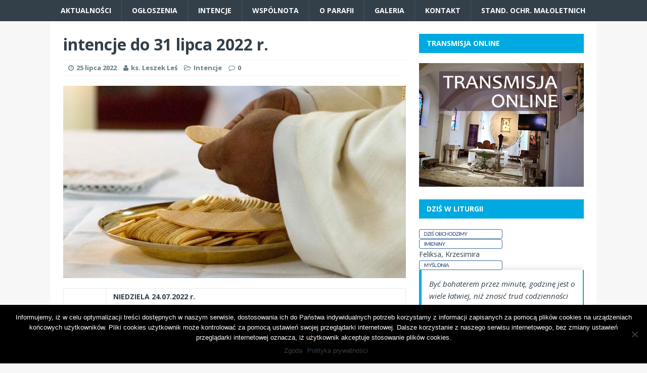

--- FILE ---
content_type: text/html; charset=UTF-8
request_url: https://parafianiewachlow.pl/intencje-do-31-lipca-2022-r/
body_size: 9465
content:
<!DOCTYPE html>
<html class="no-js" lang="pl-PL">
<head>
<meta charset="UTF-8">
<meta name="viewport" content="width=device-width, initial-scale=1.0">
<link rel="profile" href="http://gmpg.org/xfn/11" />
<link rel="pingback" href="https://parafianiewachlow.pl/xmlrpc.php" />
<title>intencje do 31 lipca 2022 r. &#8211; Rzymskokatolicka Parafia pw. Matki Bożej Częstochowskiej w Kiecach</title>
<meta name='robots' content='max-image-preview:large' />
<link rel='dns-prefetch' href='//fonts.googleapis.com' />
<link rel="alternate" type="application/rss+xml" title="Rzymskokatolicka Parafia pw. Matki Bożej Częstochowskiej w Kiecach &raquo; Kanał z wpisami" href="https://parafianiewachlow.pl/feed/" />
<script type="text/javascript">
window._wpemojiSettings = {"baseUrl":"https:\/\/s.w.org\/images\/core\/emoji\/14.0.0\/72x72\/","ext":".png","svgUrl":"https:\/\/s.w.org\/images\/core\/emoji\/14.0.0\/svg\/","svgExt":".svg","source":{"concatemoji":"https:\/\/parafianiewachlow.pl\/wp-includes\/js\/wp-emoji-release.min.js?ver=6.3.7"}};
/*! This file is auto-generated */
!function(i,n){var o,s,e;function c(e){try{var t={supportTests:e,timestamp:(new Date).valueOf()};sessionStorage.setItem(o,JSON.stringify(t))}catch(e){}}function p(e,t,n){e.clearRect(0,0,e.canvas.width,e.canvas.height),e.fillText(t,0,0);var t=new Uint32Array(e.getImageData(0,0,e.canvas.width,e.canvas.height).data),r=(e.clearRect(0,0,e.canvas.width,e.canvas.height),e.fillText(n,0,0),new Uint32Array(e.getImageData(0,0,e.canvas.width,e.canvas.height).data));return t.every(function(e,t){return e===r[t]})}function u(e,t,n){switch(t){case"flag":return n(e,"\ud83c\udff3\ufe0f\u200d\u26a7\ufe0f","\ud83c\udff3\ufe0f\u200b\u26a7\ufe0f")?!1:!n(e,"\ud83c\uddfa\ud83c\uddf3","\ud83c\uddfa\u200b\ud83c\uddf3")&&!n(e,"\ud83c\udff4\udb40\udc67\udb40\udc62\udb40\udc65\udb40\udc6e\udb40\udc67\udb40\udc7f","\ud83c\udff4\u200b\udb40\udc67\u200b\udb40\udc62\u200b\udb40\udc65\u200b\udb40\udc6e\u200b\udb40\udc67\u200b\udb40\udc7f");case"emoji":return!n(e,"\ud83e\udef1\ud83c\udffb\u200d\ud83e\udef2\ud83c\udfff","\ud83e\udef1\ud83c\udffb\u200b\ud83e\udef2\ud83c\udfff")}return!1}function f(e,t,n){var r="undefined"!=typeof WorkerGlobalScope&&self instanceof WorkerGlobalScope?new OffscreenCanvas(300,150):i.createElement("canvas"),a=r.getContext("2d",{willReadFrequently:!0}),o=(a.textBaseline="top",a.font="600 32px Arial",{});return e.forEach(function(e){o[e]=t(a,e,n)}),o}function t(e){var t=i.createElement("script");t.src=e,t.defer=!0,i.head.appendChild(t)}"undefined"!=typeof Promise&&(o="wpEmojiSettingsSupports",s=["flag","emoji"],n.supports={everything:!0,everythingExceptFlag:!0},e=new Promise(function(e){i.addEventListener("DOMContentLoaded",e,{once:!0})}),new Promise(function(t){var n=function(){try{var e=JSON.parse(sessionStorage.getItem(o));if("object"==typeof e&&"number"==typeof e.timestamp&&(new Date).valueOf()<e.timestamp+604800&&"object"==typeof e.supportTests)return e.supportTests}catch(e){}return null}();if(!n){if("undefined"!=typeof Worker&&"undefined"!=typeof OffscreenCanvas&&"undefined"!=typeof URL&&URL.createObjectURL&&"undefined"!=typeof Blob)try{var e="postMessage("+f.toString()+"("+[JSON.stringify(s),u.toString(),p.toString()].join(",")+"));",r=new Blob([e],{type:"text/javascript"}),a=new Worker(URL.createObjectURL(r),{name:"wpTestEmojiSupports"});return void(a.onmessage=function(e){c(n=e.data),a.terminate(),t(n)})}catch(e){}c(n=f(s,u,p))}t(n)}).then(function(e){for(var t in e)n.supports[t]=e[t],n.supports.everything=n.supports.everything&&n.supports[t],"flag"!==t&&(n.supports.everythingExceptFlag=n.supports.everythingExceptFlag&&n.supports[t]);n.supports.everythingExceptFlag=n.supports.everythingExceptFlag&&!n.supports.flag,n.DOMReady=!1,n.readyCallback=function(){n.DOMReady=!0}}).then(function(){return e}).then(function(){var e;n.supports.everything||(n.readyCallback(),(e=n.source||{}).concatemoji?t(e.concatemoji):e.wpemoji&&e.twemoji&&(t(e.twemoji),t(e.wpemoji)))}))}((window,document),window._wpemojiSettings);
</script>
<style type="text/css">
img.wp-smiley,
img.emoji {
	display: inline !important;
	border: none !important;
	box-shadow: none !important;
	height: 1em !important;
	width: 1em !important;
	margin: 0 0.07em !important;
	vertical-align: -0.1em !important;
	background: none !important;
	padding: 0 !important;
}
</style>
	<link rel='stylesheet' id='wp-block-library-css' href='https://parafianiewachlow.pl/wp-includes/css/dist/block-library/style.min.css?ver=6.3.7' type='text/css' media='all' />
<style id='classic-theme-styles-inline-css' type='text/css'>
/*! This file is auto-generated */
.wp-block-button__link{color:#fff;background-color:#32373c;border-radius:9999px;box-shadow:none;text-decoration:none;padding:calc(.667em + 2px) calc(1.333em + 2px);font-size:1.125em}.wp-block-file__button{background:#32373c;color:#fff;text-decoration:none}
</style>
<style id='global-styles-inline-css' type='text/css'>
body{--wp--preset--color--black: #000000;--wp--preset--color--cyan-bluish-gray: #abb8c3;--wp--preset--color--white: #ffffff;--wp--preset--color--pale-pink: #f78da7;--wp--preset--color--vivid-red: #cf2e2e;--wp--preset--color--luminous-vivid-orange: #ff6900;--wp--preset--color--luminous-vivid-amber: #fcb900;--wp--preset--color--light-green-cyan: #7bdcb5;--wp--preset--color--vivid-green-cyan: #00d084;--wp--preset--color--pale-cyan-blue: #8ed1fc;--wp--preset--color--vivid-cyan-blue: #0693e3;--wp--preset--color--vivid-purple: #9b51e0;--wp--preset--gradient--vivid-cyan-blue-to-vivid-purple: linear-gradient(135deg,rgba(6,147,227,1) 0%,rgb(155,81,224) 100%);--wp--preset--gradient--light-green-cyan-to-vivid-green-cyan: linear-gradient(135deg,rgb(122,220,180) 0%,rgb(0,208,130) 100%);--wp--preset--gradient--luminous-vivid-amber-to-luminous-vivid-orange: linear-gradient(135deg,rgba(252,185,0,1) 0%,rgba(255,105,0,1) 100%);--wp--preset--gradient--luminous-vivid-orange-to-vivid-red: linear-gradient(135deg,rgba(255,105,0,1) 0%,rgb(207,46,46) 100%);--wp--preset--gradient--very-light-gray-to-cyan-bluish-gray: linear-gradient(135deg,rgb(238,238,238) 0%,rgb(169,184,195) 100%);--wp--preset--gradient--cool-to-warm-spectrum: linear-gradient(135deg,rgb(74,234,220) 0%,rgb(151,120,209) 20%,rgb(207,42,186) 40%,rgb(238,44,130) 60%,rgb(251,105,98) 80%,rgb(254,248,76) 100%);--wp--preset--gradient--blush-light-purple: linear-gradient(135deg,rgb(255,206,236) 0%,rgb(152,150,240) 100%);--wp--preset--gradient--blush-bordeaux: linear-gradient(135deg,rgb(254,205,165) 0%,rgb(254,45,45) 50%,rgb(107,0,62) 100%);--wp--preset--gradient--luminous-dusk: linear-gradient(135deg,rgb(255,203,112) 0%,rgb(199,81,192) 50%,rgb(65,88,208) 100%);--wp--preset--gradient--pale-ocean: linear-gradient(135deg,rgb(255,245,203) 0%,rgb(182,227,212) 50%,rgb(51,167,181) 100%);--wp--preset--gradient--electric-grass: linear-gradient(135deg,rgb(202,248,128) 0%,rgb(113,206,126) 100%);--wp--preset--gradient--midnight: linear-gradient(135deg,rgb(2,3,129) 0%,rgb(40,116,252) 100%);--wp--preset--font-size--small: 13px;--wp--preset--font-size--medium: 20px;--wp--preset--font-size--large: 36px;--wp--preset--font-size--x-large: 42px;--wp--preset--spacing--20: 0.44rem;--wp--preset--spacing--30: 0.67rem;--wp--preset--spacing--40: 1rem;--wp--preset--spacing--50: 1.5rem;--wp--preset--spacing--60: 2.25rem;--wp--preset--spacing--70: 3.38rem;--wp--preset--spacing--80: 5.06rem;--wp--preset--shadow--natural: 6px 6px 9px rgba(0, 0, 0, 0.2);--wp--preset--shadow--deep: 12px 12px 50px rgba(0, 0, 0, 0.4);--wp--preset--shadow--sharp: 6px 6px 0px rgba(0, 0, 0, 0.2);--wp--preset--shadow--outlined: 6px 6px 0px -3px rgba(255, 255, 255, 1), 6px 6px rgba(0, 0, 0, 1);--wp--preset--shadow--crisp: 6px 6px 0px rgba(0, 0, 0, 1);}:where(.is-layout-flex){gap: 0.5em;}:where(.is-layout-grid){gap: 0.5em;}body .is-layout-flow > .alignleft{float: left;margin-inline-start: 0;margin-inline-end: 2em;}body .is-layout-flow > .alignright{float: right;margin-inline-start: 2em;margin-inline-end: 0;}body .is-layout-flow > .aligncenter{margin-left: auto !important;margin-right: auto !important;}body .is-layout-constrained > .alignleft{float: left;margin-inline-start: 0;margin-inline-end: 2em;}body .is-layout-constrained > .alignright{float: right;margin-inline-start: 2em;margin-inline-end: 0;}body .is-layout-constrained > .aligncenter{margin-left: auto !important;margin-right: auto !important;}body .is-layout-constrained > :where(:not(.alignleft):not(.alignright):not(.alignfull)){max-width: var(--wp--style--global--content-size);margin-left: auto !important;margin-right: auto !important;}body .is-layout-constrained > .alignwide{max-width: var(--wp--style--global--wide-size);}body .is-layout-flex{display: flex;}body .is-layout-flex{flex-wrap: wrap;align-items: center;}body .is-layout-flex > *{margin: 0;}body .is-layout-grid{display: grid;}body .is-layout-grid > *{margin: 0;}:where(.wp-block-columns.is-layout-flex){gap: 2em;}:where(.wp-block-columns.is-layout-grid){gap: 2em;}:where(.wp-block-post-template.is-layout-flex){gap: 1.25em;}:where(.wp-block-post-template.is-layout-grid){gap: 1.25em;}.has-black-color{color: var(--wp--preset--color--black) !important;}.has-cyan-bluish-gray-color{color: var(--wp--preset--color--cyan-bluish-gray) !important;}.has-white-color{color: var(--wp--preset--color--white) !important;}.has-pale-pink-color{color: var(--wp--preset--color--pale-pink) !important;}.has-vivid-red-color{color: var(--wp--preset--color--vivid-red) !important;}.has-luminous-vivid-orange-color{color: var(--wp--preset--color--luminous-vivid-orange) !important;}.has-luminous-vivid-amber-color{color: var(--wp--preset--color--luminous-vivid-amber) !important;}.has-light-green-cyan-color{color: var(--wp--preset--color--light-green-cyan) !important;}.has-vivid-green-cyan-color{color: var(--wp--preset--color--vivid-green-cyan) !important;}.has-pale-cyan-blue-color{color: var(--wp--preset--color--pale-cyan-blue) !important;}.has-vivid-cyan-blue-color{color: var(--wp--preset--color--vivid-cyan-blue) !important;}.has-vivid-purple-color{color: var(--wp--preset--color--vivid-purple) !important;}.has-black-background-color{background-color: var(--wp--preset--color--black) !important;}.has-cyan-bluish-gray-background-color{background-color: var(--wp--preset--color--cyan-bluish-gray) !important;}.has-white-background-color{background-color: var(--wp--preset--color--white) !important;}.has-pale-pink-background-color{background-color: var(--wp--preset--color--pale-pink) !important;}.has-vivid-red-background-color{background-color: var(--wp--preset--color--vivid-red) !important;}.has-luminous-vivid-orange-background-color{background-color: var(--wp--preset--color--luminous-vivid-orange) !important;}.has-luminous-vivid-amber-background-color{background-color: var(--wp--preset--color--luminous-vivid-amber) !important;}.has-light-green-cyan-background-color{background-color: var(--wp--preset--color--light-green-cyan) !important;}.has-vivid-green-cyan-background-color{background-color: var(--wp--preset--color--vivid-green-cyan) !important;}.has-pale-cyan-blue-background-color{background-color: var(--wp--preset--color--pale-cyan-blue) !important;}.has-vivid-cyan-blue-background-color{background-color: var(--wp--preset--color--vivid-cyan-blue) !important;}.has-vivid-purple-background-color{background-color: var(--wp--preset--color--vivid-purple) !important;}.has-black-border-color{border-color: var(--wp--preset--color--black) !important;}.has-cyan-bluish-gray-border-color{border-color: var(--wp--preset--color--cyan-bluish-gray) !important;}.has-white-border-color{border-color: var(--wp--preset--color--white) !important;}.has-pale-pink-border-color{border-color: var(--wp--preset--color--pale-pink) !important;}.has-vivid-red-border-color{border-color: var(--wp--preset--color--vivid-red) !important;}.has-luminous-vivid-orange-border-color{border-color: var(--wp--preset--color--luminous-vivid-orange) !important;}.has-luminous-vivid-amber-border-color{border-color: var(--wp--preset--color--luminous-vivid-amber) !important;}.has-light-green-cyan-border-color{border-color: var(--wp--preset--color--light-green-cyan) !important;}.has-vivid-green-cyan-border-color{border-color: var(--wp--preset--color--vivid-green-cyan) !important;}.has-pale-cyan-blue-border-color{border-color: var(--wp--preset--color--pale-cyan-blue) !important;}.has-vivid-cyan-blue-border-color{border-color: var(--wp--preset--color--vivid-cyan-blue) !important;}.has-vivid-purple-border-color{border-color: var(--wp--preset--color--vivid-purple) !important;}.has-vivid-cyan-blue-to-vivid-purple-gradient-background{background: var(--wp--preset--gradient--vivid-cyan-blue-to-vivid-purple) !important;}.has-light-green-cyan-to-vivid-green-cyan-gradient-background{background: var(--wp--preset--gradient--light-green-cyan-to-vivid-green-cyan) !important;}.has-luminous-vivid-amber-to-luminous-vivid-orange-gradient-background{background: var(--wp--preset--gradient--luminous-vivid-amber-to-luminous-vivid-orange) !important;}.has-luminous-vivid-orange-to-vivid-red-gradient-background{background: var(--wp--preset--gradient--luminous-vivid-orange-to-vivid-red) !important;}.has-very-light-gray-to-cyan-bluish-gray-gradient-background{background: var(--wp--preset--gradient--very-light-gray-to-cyan-bluish-gray) !important;}.has-cool-to-warm-spectrum-gradient-background{background: var(--wp--preset--gradient--cool-to-warm-spectrum) !important;}.has-blush-light-purple-gradient-background{background: var(--wp--preset--gradient--blush-light-purple) !important;}.has-blush-bordeaux-gradient-background{background: var(--wp--preset--gradient--blush-bordeaux) !important;}.has-luminous-dusk-gradient-background{background: var(--wp--preset--gradient--luminous-dusk) !important;}.has-pale-ocean-gradient-background{background: var(--wp--preset--gradient--pale-ocean) !important;}.has-electric-grass-gradient-background{background: var(--wp--preset--gradient--electric-grass) !important;}.has-midnight-gradient-background{background: var(--wp--preset--gradient--midnight) !important;}.has-small-font-size{font-size: var(--wp--preset--font-size--small) !important;}.has-medium-font-size{font-size: var(--wp--preset--font-size--medium) !important;}.has-large-font-size{font-size: var(--wp--preset--font-size--large) !important;}.has-x-large-font-size{font-size: var(--wp--preset--font-size--x-large) !important;}
.wp-block-navigation a:where(:not(.wp-element-button)){color: inherit;}
:where(.wp-block-post-template.is-layout-flex){gap: 1.25em;}:where(.wp-block-post-template.is-layout-grid){gap: 1.25em;}
:where(.wp-block-columns.is-layout-flex){gap: 2em;}:where(.wp-block-columns.is-layout-grid){gap: 2em;}
.wp-block-pullquote{font-size: 1.5em;line-height: 1.6;}
</style>
<link rel='stylesheet' id='cookie-notice-front-css' href='https://parafianiewachlow.pl/wp-content/plugins/cookie-notice/css/front.min.css?ver=2.4.16' type='text/css' media='all' />
<link rel='stylesheet' id='fancybox-0-css' href='https://parafianiewachlow.pl/wp-content/plugins/nextgen-gallery/static/Lightbox/fancybox/jquery.fancybox-1.3.4.css?ver=3.59.2' type='text/css' media='all' />
<link rel='stylesheet' id='mh-magazine-lite-css' href='https://parafianiewachlow.pl/wp-content/themes/mh-magazine-lite/style.css?ver=99.0.0.0' type='text/css' media='all' />
<link rel='stylesheet' id='mh-techmagazine-css' href='https://parafianiewachlow.pl/wp-content/themes/1mh-techmagazine/style.css?ver=6.3.7' type='text/css' media='all' />
<link rel='stylesheet' id='mh-google-fonts-css' href='https://fonts.googleapis.com/css?family=Open+Sans:400,400italic,700,600' type='text/css' media='all' />
<link rel='stylesheet' id='mh-font-awesome-css' href='https://parafianiewachlow.pl/wp-content/themes/mh-magazine-lite/includes/font-awesome.min.css' type='text/css' media='all' />
<script id="cookie-notice-front-js-before" type="text/javascript">
var cnArgs = {"ajaxUrl":"https:\/\/parafianiewachlow.pl\/wp-admin\/admin-ajax.php","nonce":"8724e37af4","hideEffect":"fade","position":"bottom","onScroll":false,"onScrollOffset":100,"onClick":false,"cookieName":"cookie_notice_accepted","cookieTime":2592000,"cookieTimeRejected":2592000,"globalCookie":false,"redirection":false,"cache":false,"revokeCookies":false,"revokeCookiesOpt":"automatic"};
</script>
<script type='text/javascript' src='https://parafianiewachlow.pl/wp-content/plugins/cookie-notice/js/front.min.js?ver=2.4.16' id='cookie-notice-front-js'></script>
<script type='text/javascript' src='https://parafianiewachlow.pl/wp-includes/js/jquery/jquery.min.js?ver=3.7.0' id='jquery-core-js'></script>
<script type='text/javascript' src='https://parafianiewachlow.pl/wp-includes/js/jquery/jquery-migrate.min.js?ver=3.4.1' id='jquery-migrate-js'></script>
<script type='text/javascript' id='photocrati_ajax-js-extra'>
/* <![CDATA[ */
var photocrati_ajax = {"url":"https:\/\/parafianiewachlow.pl\/index.php?photocrati_ajax=1","rest_url":"https:\/\/parafianiewachlow.pl\/wp-json\/","wp_home_url":"https:\/\/parafianiewachlow.pl","wp_site_url":"https:\/\/parafianiewachlow.pl","wp_root_url":"https:\/\/parafianiewachlow.pl","wp_plugins_url":"https:\/\/parafianiewachlow.pl\/wp-content\/plugins","wp_content_url":"https:\/\/parafianiewachlow.pl\/wp-content","wp_includes_url":"https:\/\/parafianiewachlow.pl\/wp-includes\/","ngg_param_slug":"nggallery"};
/* ]]> */
</script>
<script type='text/javascript' src='https://parafianiewachlow.pl/wp-content/plugins/nextgen-gallery/static/Legacy/ajax.min.js?ver=3.59.2' id='photocrati_ajax-js'></script>
<script type='text/javascript' src='https://parafianiewachlow.pl/wp-content/themes/mh-magazine-lite/js/scripts.js?ver=6.3.7' id='mh-scripts-js'></script>
<link rel="https://api.w.org/" href="https://parafianiewachlow.pl/wp-json/" /><link rel="alternate" type="application/json" href="https://parafianiewachlow.pl/wp-json/wp/v2/posts/6497" /><link rel="EditURI" type="application/rsd+xml" title="RSD" href="https://parafianiewachlow.pl/xmlrpc.php?rsd" />
<meta name="generator" content="WordPress 6.3.7" />
<link rel="canonical" href="https://parafianiewachlow.pl/intencje-do-31-lipca-2022-r/" />
<link rel='shortlink' href='https://parafianiewachlow.pl/?p=6497' />
<link rel="alternate" type="application/json+oembed" href="https://parafianiewachlow.pl/wp-json/oembed/1.0/embed?url=https%3A%2F%2Fparafianiewachlow.pl%2Fintencje-do-31-lipca-2022-r%2F" />
<link rel="alternate" type="text/xml+oembed" href="https://parafianiewachlow.pl/wp-json/oembed/1.0/embed?url=https%3A%2F%2Fparafianiewachlow.pl%2Fintencje-do-31-lipca-2022-r%2F&#038;format=xml" />

<link rel="stylesheet" href="https://parafianiewachlow.pl/wp-content/plugins/count-per-day/counter.css" type="text/css" />
<!--[if lt IE 9]>
<script src="https://parafianiewachlow.pl/wp-content/themes/mh-magazine-lite/js/css3-mediaqueries.js"></script>
<![endif]-->
</head>
<body id="mh-mobile" class="post-template-default single single-post postid-6497 single-format-standard cookies-not-set mh-right-sb">
<div class="mh-header-mobile-nav clearfix"></div>
<header class="mh-header">
	<div class="mh-container mh-container-inner mh-row clearfix">
		<div class="mh-custom-header" role="banner">
<a href="https://parafianiewachlow.pl/" title="Rzymskokatolicka Parafia pw. Matki Bożej Częstochowskiej w Kiecach" rel="home">
<div class="mh-site-logo" role="banner">
</div>
</a>
</div>
	</div>
	<div class="mh-main-nav-wrap">
		<nav class="mh-main-nav mh-container mh-container-inner clearfix">
			<div class="menu-menu-glowne-container"><ul id="menu-menu-glowne" class="menu"><li id="menu-item-17" class="menu-item menu-item-type-custom menu-item-object-custom menu-item-home menu-item-17"><a href="http://parafianiewachlow.pl">Aktualności</a></li>
<li id="menu-item-16" class="menu-item menu-item-type-taxonomy menu-item-object-category menu-item-16"><a href="https://parafianiewachlow.pl/category/ogloszenia/">Ogłoszenia</a></li>
<li id="menu-item-15" class="menu-item menu-item-type-taxonomy menu-item-object-category current-post-ancestor current-menu-parent current-post-parent menu-item-15"><a href="https://parafianiewachlow.pl/category/intencje/">Intencje</a></li>
<li id="menu-item-45" class="menu-item menu-item-type-custom menu-item-object-custom menu-item-has-children menu-item-45"><a href="#">Wspólnota</a>
<ul class="sub-menu">
	<li id="menu-item-62" class="menu-item menu-item-type-post_type menu-item-object-page menu-item-62"><a href="https://parafianiewachlow.pl/nasza-wspolnota/kancelaria-parafialna/">Kancelaria parafialna</a></li>
	<li id="menu-item-76" class="menu-item menu-item-type-custom menu-item-object-custom menu-item-has-children menu-item-76"><a href="#">Wspólnoty parafialne</a>
	<ul class="sub-menu">
		<li id="menu-item-75" class="menu-item menu-item-type-post_type menu-item-object-page menu-item-75"><a href="https://parafianiewachlow.pl/nasza-wspolnota/wspolnoty-parafialne/rada-parafialna/">Parafialna Rada Duszpasterska</a></li>
		<li id="menu-item-74" class="menu-item menu-item-type-post_type menu-item-object-page menu-item-74"><a href="https://parafianiewachlow.pl/nasza-wspolnota/wspolnoty-parafialne/lso/">Liturgiczna Służba Ołtarza</a></li>
		<li id="menu-item-93" class="menu-item menu-item-type-post_type menu-item-object-page menu-item-93"><a href="https://parafianiewachlow.pl/nasza-wspolnota/wspolnoty-parafialne/schola/">Schola</a></li>
		<li id="menu-item-91" class="menu-item menu-item-type-post_type menu-item-object-page menu-item-91"><a href="https://parafianiewachlow.pl/nasza-wspolnota/wspolnoty-parafialne/apostolat-maryjny/">Apostolat Maryjny</a></li>
		<li id="menu-item-92" class="menu-item menu-item-type-post_type menu-item-object-page menu-item-92"><a href="https://parafianiewachlow.pl/nasza-wspolnota/wspolnoty-parafialne/roze-rozancowe/">Róże różańcowe -ŻYWY RÓŻANIEC</a></li>
	</ul>
</li>
	<li id="menu-item-63" class="menu-item menu-item-type-post_type menu-item-object-page menu-item-63"><a href="https://parafianiewachlow.pl/nasza-wspolnota/duszpasterze/">Duszpasterze</a></li>
</ul>
</li>
<li id="menu-item-18" class="menu-item menu-item-type-custom menu-item-object-custom menu-item-has-children menu-item-18"><a href="#">O parafii</a>
<ul class="sub-menu">
	<li id="menu-item-31" class="menu-item menu-item-type-post_type menu-item-object-page menu-item-31"><a href="https://parafianiewachlow.pl/o-parafii/historia/">Historia</a></li>
	<li id="menu-item-44" class="menu-item menu-item-type-post_type menu-item-object-page menu-item-44"><a href="https://parafianiewachlow.pl/o-parafii/konsekracja-kosciola/">Konsekracja kościoła</a></li>
</ul>
</li>
<li id="menu-item-48" class="menu-item menu-item-type-post_type menu-item-object-page menu-item-48"><a href="https://parafianiewachlow.pl/galeria-zdjec/">Galeria</a></li>
<li id="menu-item-30" class="menu-item menu-item-type-post_type menu-item-object-page menu-item-30"><a href="https://parafianiewachlow.pl/kontakt/">Kontakt</a></li>
<li id="menu-item-8065" class="menu-item menu-item-type-post_type menu-item-object-page menu-item-8065"><a href="https://parafianiewachlow.pl/standardy-ochrony-maloletnich/">Stand. Ochr. Małoletnich</a></li>
</ul></div>		</nav>
	</div>
</header><div class="mh-container mh-container-outer">
<div class="mh-wrapper clearfix">
	<div id="main-content" class="mh-content"><article id="post-6497" class="post-6497 post type-post status-publish format-standard has-post-thumbnail hentry category-intencje">
	<header class="entry-header clearfix">
		<h1 class="entry-title">
			intencje do 31 lipca 2022 r.		</h1>
		<p class="mh-meta entry-meta">
<span class="entry-meta-date updated"><i class="fa fa-clock-o"></i><a href="https://parafianiewachlow.pl/2022/07/">25 lipca 2022</a></span>
<span class="entry-meta-author author vcard"><i class="fa fa-user"></i><a class="fn" href="https://parafianiewachlow.pl/author/xjanusz/">ks. Leszek Leś</a></span>
<span class="entry-meta-categories"><i class="fa fa-folder-open-o"></i><a href="https://parafianiewachlow.pl/category/intencje/" rel="category tag">Intencje</a></span>
<span class="entry-meta-comments"><i class="fa fa-comment-o"></i><a class="mh-comment-scroll" href="https://parafianiewachlow.pl/intencje-do-31-lipca-2022-r/#mh-comments">0</a></span>
</p>
	</header>
		<div class="entry-content clearfix">
		
<figure class="entry-thumbnail">
<img src="https://parafianiewachlow.pl/wp-content/uploads/2022/04/celebration-of-the-eucharist-5243045_1280-678x381.jpg" alt="" title="celebration-of-the-eucharist-5243045_1280" />
</figure>
		<table width="671">
<tbody>
<tr>
<td width="66"><strong>&nbsp;</strong></td>
<td width="605"><strong>&nbsp;</strong><strong>NIEDZIELA 24.07.2022 r.</strong></td>
</tr>
<tr>
<td width="66"><strong>&nbsp;8.00 </strong></td>
<td width="605">+ Jadwiga Krzywicka &nbsp;w 8 rocz. śm.</td>
</tr>
<tr>
<td width="66"><strong>10.00</strong></td>
<td width="605">+ Bogdan Mikołajczyk &nbsp;</td>
</tr>
<tr>
<td width="66"><strong>12.00</strong></td>
<td width="605">W int. Angeliki w 35 r. urodzin i w 9 rocz. urodzin Marceliny o zdr. Boże błog. i opiekę MBCz.</td>
</tr>
<tr>
<td width="66"><strong>18.00</strong></td>
<td width="605">W int. parafian</td>
</tr>
<tr>
<td width="66"><strong>&nbsp;</strong></td>
<td width="605"><strong>&nbsp; Poniedziałek 25.07.2022 r.</strong></td>
</tr>
<tr>
<td width="66"><strong>&nbsp;8,00</strong></td>
<td width="605">+ Ks. Teodor</td>
</tr>
<tr>
<td width="66"><strong>18.00</strong></td>
<td width="605">+ Antoni Lasek od dzieci</td>
</tr>
<tr>
<td width="66"><strong>&nbsp;</strong></td>
<td width="605"><strong>&nbsp;Wtorek 26.07.2022 r.</strong></td>
</tr>
<tr>
<td width="66"><strong>&nbsp;8.00 </strong></td>
<td width="605">+ Stanisław Adach od rodz. Strojek</td>
</tr>
<tr>
<td width="66"><strong>18.00</strong></td>
<td width="605">+ Przemysław Zyza od żony Anny</td>
</tr>
<tr>
<td width="66"><strong>&nbsp;</strong></td>
<td width="605"><strong>Środa 27.07.2022 r.</strong></td>
</tr>
<tr>
<td width="66"><strong>&nbsp;8.00</strong></td>
<td width="605">&nbsp; + Edward Myszko od rodziny Gilów</td>
</tr>
<tr>
<td width="66"><strong>18.00</strong></td>
<td width="605">&#8211; O zdr. Boże błog. i opiekę MBCz dla Mirosławy i całej rodziny</p>
<p>&#8211; W int. Krystyny o zdr. Boże błog. i opiekę MBCz.</p>
<p>&#8211; + Beata Lewandowska&nbsp; od koleżanki i kolegów z klasy</p>
<p>&#8211; + Helenę Kosmala w 14 r. śm.,+ Agnieszka i Stanisław Śledź i zm. dziadków</p>
<p>&#8211; + Andrzej Grzybek w 11 r. śm. oraz zm. rodziców i braci</td>
</tr>
<tr>
<td width="66"><strong>&nbsp;</strong></td>
<td width="605">&nbsp;<strong>Czwartek 28.07.2022 r.</strong></td>
</tr>
<tr>
<td width="66"><strong>&nbsp;8.00</strong></td>
<td width="605">+ &nbsp;Antoni Lasek od rodziny Wójcików</td>
</tr>
<tr>
<td width="66"><strong>18.00</strong></td>
<td width="605">++ Mieczysław, Wiesław, Sylwester, koledzy, znajomi i dusze w czyśćcu cierpiące</td>
</tr>
<tr>
<td width="66"><strong>&nbsp;</strong></td>
<td width="605">&nbsp;&nbsp;<strong>Piątek&nbsp; 29.07.2022 r.&nbsp; </strong></td>
</tr>
<tr>
<td width="66"><strong>8.00</strong></td>
<td width="605">+ Stanisław Adach od dzieci i wnuków</td>
</tr>
<tr>
<td width="66"><strong>18.00</strong></td>
<td width="605">+ Edward Myszko od kolegów i koleżanek z pracy z firmy Vive</td>
</tr>
<tr>
<td width="66"><strong>&nbsp;</strong></td>
<td width="605"><strong>&nbsp;&nbsp;SOBOTA&nbsp; 30.07.2022 r..&nbsp; </strong></td>
</tr>
<tr>
<td width="66"><strong>8.00</strong></td>
<td width="605">+ Antoni Lasek od rodziny Piwowarczyków i Majelskich</td>
</tr>
<tr>
<td width="66"><strong>18.00</strong></td>
<td width="605">+ Bogdan Mikołajczyk od uczestników pogrzebu</td>
</tr>
<tr>
<td width="66"><strong>&nbsp;</strong></td>
<td width="605"><strong>&nbsp;</strong><strong>NIEDZIELA 31.07.2022 r.</strong></td>
</tr>
<tr>
<td width="66"><strong>&nbsp;8.00 </strong></td>
<td width="605">&nbsp;W int. parafian</td>
</tr>
<tr>
<td width="66"><strong>10.00</strong></td>
<td width="605">O zdr. Boże błog. i opiekę MBCz. w 11 rocz. ślubu Renaty i Łukasza oraz&nbsp; w 10 r. urodzin Ewy i 5 r. urodzin Kuby</td>
</tr>
<tr>
<td width="66"><strong>12.00</strong></td>
<td width="605">++ Genowefę, Franciszka&nbsp; i Mariusza Surowiec oraz ++ Zofię i Józefa Łebek&nbsp; &nbsp;</td>
</tr>
<tr>
<td width="66"><strong>18.00</strong></td>
<td width="605">+ Andrzej Mikołajczyk i zm. z rodz. Mikołajczyk, Iwan oraz Machockich</td>
</tr>
</tbody>
</table>
	</div>
		</article><nav class="mh-post-nav-wrap clearfix" role="navigation">
<div class="mh-post-nav-prev mh-post-nav">
<a href="https://parafianiewachlow.pl/warto-zainteresowac-sie/" rel="prev">Poprzedni artykuł</a></div>
<div class="mh-post-nav-next mh-post-nav">
<a href="https://parafianiewachlow.pl/niedziela-24-lipca-2022-r/" rel="next">Następny artykuł</a></div>
</nav>
	</div>
	<aside class="mh-widget-col-1 mh-sidebar"><div id="media_image-2" class="mh-widget widget_media_image"><h4 class="mh-widget-title"><span class="mh-widget-title-inner">Transmisja online</span></h4><a href="https://www.youtube.com/channel/UCN2V_UnPUMhBlqiReyhkgGQ"><img width="500" height="375" src="https://parafianiewachlow.pl/wp-content/uploads/2020/04/transmisja.png" class="image wp-image-5204  attachment-full size-full" alt="" decoding="async" style="max-width: 100%; height: auto;" loading="lazy" srcset="https://parafianiewachlow.pl/wp-content/uploads/2020/04/transmisja.png 500w, https://parafianiewachlow.pl/wp-content/uploads/2020/04/transmisja-300x225.png 300w, https://parafianiewachlow.pl/wp-content/uploads/2020/04/transmisja-326x245.png 326w, https://parafianiewachlow.pl/wp-content/uploads/2020/04/transmisja-80x60.png 80w" sizes="(max-width: 500px) 100vw, 500px" /></a></div><div id="text-4" class="mh-widget widget_text"><h4 class="mh-widget-title"><span class="mh-widget-title-inner">Dziś w Liturgii</span></h4>			<div class="textwidget"><p><script type="text/javascript" src="https://www.edycja.pl/ext/ssl-dzien.js.php"> </script></p>
</div>
		</div><div id="text-5" class="mh-widget widget_text"><h4 class="mh-widget-title"><span class="mh-widget-title-inner">Msze Święte</span></h4>			<div class="textwidget"><b>Niedziele i Święta:</b><br />
8:00, 10:00, 12:00, 18:00<br />
<b>Dni powszednie:</b><br />
8:00, 18:00<br />
<b>Sakrament Pokuty i Pojednania:</b><br />
20 minut przed każdą Mszą Świętą</div>
		</div><div id="text-6" class="mh-widget widget_text"><h4 class="mh-widget-title"><span class="mh-widget-title-inner">Kancelaria parafialna</span></h4>			<div class="textwidget"><p>czynna</p>
<ul>
<li style="list-style-type: none;">
<ul>
<li><strong>poniedziałek i wtorek</strong></li>
<li><strong>czwartek</strong></li>
</ul>
</li>
</ul>
<p>po Mszy Św. o godz. 08:00 i 18:00</p>
</div>
		</div><div id="rss-3" class="mh-widget widget_rss"><h4 class="mh-widget-title"><span class="mh-widget-title-inner"><a class="rsswidget rss-widget-feed" href="http://www.diecezja.kielce.pl/rss.xml"><img class="rss-widget-icon" style="border:0" width="14" height="14" src="https://parafianiewachlow.pl/wp-includes/images/rss.png" alt="RSS" loading="lazy" /></a> <a class="rsswidget rss-widget-title" href="https://www.diecezja.kielce.pl/">Wiadomości z diecezji</a></span></h4><ul><li><a class='rsswidget' href='https://www.diecezja.kielce.pl/ks-pawel-scislowicz-chrzescijanstwo-jest-wpisane-w-tozsamosc-narodowa-polakow'>Ks. Paweł Ścisłowicz: Chrześcijaństwo jest wpisane w tożsamość narodową Polaków</a></li><li><a class='rsswidget' href='https://www.diecezja.kielce.pl/relacja-nuncjusza-w-rpa-pielgrzymka-do-grobu-blogoslawionego-benedykta-daswa'>Relacja Nuncjusza w RPA: Pielgrzymka do grobu Błogosławionego Benedykta Daswa</a></li><li><a class='rsswidget' href='https://www.diecezja.kielce.pl/o-maryi-nigdy-dosyc'>O Maryi nigdy dosyć!</a></li><li><a class='rsswidget' href='https://www.diecezja.kielce.pl/koledowanie-u-pallotynow-na-podkarczowce'>Kolędowanie u Pallotynów na Podkarczówce</a></li><li><a class='rsswidget' href='https://www.diecezja.kielce.pl/zjazd-diecezjalny-ksm-u-w-miechowie'>Zjazd Diecezjalny KSM-u w Miechowie</a></li></ul></div></aside></div>
</div><!-- .mh-container-outer -->
<footer class="mh-footer">
	<div class="mh-container mh-container-inner mh-footer-widgets mh-row clearfix">
					<div class="mh-col-1-4 mh-widget-col-1 mh-footer-area mh-footer-1">
				<div id="nav_menu-2" class="mh-footer-widget widget_nav_menu"><h6 class="mh-widget-title mh-footer-widget-title"><span class="mh-widget-title-inner mh-footer-widget-title-inner">Wspólnoty parafialne</span></h6><div class="menu-wspolnoty-parafialne-container"><ul id="menu-wspolnoty-parafialne" class="menu"><li id="menu-item-186" class="menu-item menu-item-type-post_type menu-item-object-page menu-item-186"><a href="https://parafianiewachlow.pl/nasza-wspolnota/wspolnoty-parafialne/apostolat-maryjny/">Apostolat Maryjny</a></li>
<li id="menu-item-187" class="menu-item menu-item-type-post_type menu-item-object-page menu-item-187"><a href="https://parafianiewachlow.pl/nasza-wspolnota/wspolnoty-parafialne/roze-rozancowe/">Róże różańcowe -ŻYWY RÓŻANIEC</a></li>
<li id="menu-item-188" class="menu-item menu-item-type-post_type menu-item-object-page menu-item-188"><a href="https://parafianiewachlow.pl/nasza-wspolnota/wspolnoty-parafialne/schola/">Schola</a></li>
<li id="menu-item-189" class="menu-item menu-item-type-post_type menu-item-object-page menu-item-189"><a href="https://parafianiewachlow.pl/nasza-wspolnota/wspolnoty-parafialne/lso/">Liturgiczna Służba Ołtarza</a></li>
<li id="menu-item-190" class="menu-item menu-item-type-post_type menu-item-object-page menu-item-190"><a href="https://parafianiewachlow.pl/nasza-wspolnota/wspolnoty-parafialne/rada-parafialna/">Parafialna Rada Duszpasterska</a></li>
</ul></div></div>			</div>
							<div class="mh-col-1-4 mh-widget-col-1 mh-footer-area mh-footer-2">
				<div id="nav_menu-3" class="mh-footer-widget widget_nav_menu"><h6 class="mh-widget-title mh-footer-widget-title"><span class="mh-widget-title-inner mh-footer-widget-title-inner">O parafii</span></h6><div class="menu-o-parafii-container"><ul id="menu-o-parafii" class="menu"><li id="menu-item-208" class="menu-item menu-item-type-post_type menu-item-object-page menu-item-208"><a href="https://parafianiewachlow.pl/o-parafii/historia/">Historia</a></li>
<li id="menu-item-209" class="menu-item menu-item-type-post_type menu-item-object-page menu-item-209"><a href="https://parafianiewachlow.pl/o-parafii/konsekracja-kosciola/">Konsekracja kościoła</a></li>
<li id="menu-item-212" class="menu-item menu-item-type-post_type menu-item-object-page menu-item-212"><a href="https://parafianiewachlow.pl/galeria-zdjec/">Galeria zdjęć</a></li>
<li id="menu-item-207" class="menu-item menu-item-type-post_type menu-item-object-page menu-item-207"><a href="https://parafianiewachlow.pl/kontakt/">Kontakt</a></li>
</ul></div></div>			</div>
							<div class="mh-col-1-4 mh-widget-col-1 mh-footer-area mh-footer-3">
				<div id="rss-4" class="mh-footer-widget widget_rss"><h6 class="mh-widget-title mh-footer-widget-title"><span class="mh-widget-title-inner mh-footer-widget-title-inner"><a class="rsswidget rss-widget-feed" href="https://ekai.pl/rss/"><img class="rss-widget-icon" style="border:0" width="14" height="14" src="https://parafianiewachlow.pl/wp-includes/images/rss.png" alt="RSS" loading="lazy" /></a> <a class="rsswidget rss-widget-title" href="">Katolicka Agencja Informacyjna</a></span></h6></div>			</div>
							<div class="mh-col-1-4 mh-widget-col-1 mh-footer-area mh-footer-4">
				<div id="text-8" class="mh-footer-widget widget_text"><h6 class="mh-widget-title mh-footer-widget-title"><span class="mh-widget-title-inner mh-footer-widget-title-inner">Kontakt</span></h6>			<div class="textwidget"><p><b>Rzymskokatolicka Parafia pw. Matki Bożej Częstochowskiej</b><br />
ul. Batalionów Chłopskich 165,<br />
25-671 Kielce<br />
tel. (41)  345-34-38</p>
</div>
		</div>			</div>
			</div>
</footer>
<div class="mh-copyright-wrap">
	<div class="mh-container mh-container-inner clearfix">
		<p class="mh-copyright">Copyright &copy; 2026 | Realizacja: <a href="https://dzialkreatywny.pl/" rel="nofollow">Dział Kreatywny</a></p>
	</div>
</div>
<script type='text/javascript' id='ngg_common-js-extra'>
/* <![CDATA[ */

var nextgen_lightbox_settings = {"static_path":"https:\/\/parafianiewachlow.pl\/wp-content\/plugins\/nextgen-gallery\/static\/Lightbox\/{placeholder}","context":"all_images_direct"};
/* ]]> */
</script>
<script type='text/javascript' src='https://parafianiewachlow.pl/wp-content/plugins/nextgen-gallery/static/GalleryDisplay/common.js?ver=3.59.2' id='ngg_common-js'></script>
<script type='text/javascript' src='https://parafianiewachlow.pl/wp-content/plugins/nextgen-gallery/static/Lightbox/lightbox_context.js?ver=3.59.2' id='ngg_lightbox_context-js'></script>
<script type='text/javascript' src='https://parafianiewachlow.pl/wp-content/plugins/nextgen-gallery/static/Lightbox/fancybox/jquery.easing-1.3.pack.js?ver=3.59.2' id='fancybox-0-js'></script>
<script type='text/javascript' src='https://parafianiewachlow.pl/wp-content/plugins/nextgen-gallery/static/Lightbox/fancybox/jquery.fancybox-1.3.4.pack.js?ver=3.59.2' id='fancybox-1-js'></script>
<script type='text/javascript' src='https://parafianiewachlow.pl/wp-content/plugins/nextgen-gallery/static/Lightbox/fancybox/nextgen_fancybox_init.js?ver=3.59.2' id='fancybox-2-js'></script>

		<!-- Cookie Notice plugin v2.4.16 by Hu-manity.co https://hu-manity.co/ -->
		<div id="cookie-notice" role="dialog" class="cookie-notice-hidden cookie-revoke-hidden cn-position-bottom" aria-label="Cookie Notice" style="background-color: rgba(0,0,0,1);"><div class="cookie-notice-container" style="color: #fff"><span id="cn-notice-text" class="cn-text-container">Informujemy, iż w celu optymalizacji treści dostępnych w naszym serwisie, dostosowania ich do Państwa indywidualnych potrzeb korzystamy z informacji zapisanych za pomocą plików cookies na urządzeniach końcowych użytkowników. Pliki cookies użytkownik może kontrolować za pomocą ustawień swojej przeglądarki internetowej. Dalsze korzystanie z naszego serwisu internetowego, bez zmiany ustawień przeglądarki internetowej oznacza, iż użytkownik akceptuje stosowanie plików cookies.</span><span id="cn-notice-buttons" class="cn-buttons-container"><a href="#" id="cn-accept-cookie" data-cookie-set="accept" class="cn-set-cookie cn-button cn-button-custom button" aria-label="Zgoda">Zgoda</a><a href="https://parafianiewachlow.pl/polityka-prywatnosci/" target="_self" id="cn-more-info" class="cn-more-info cn-button cn-button-custom button" aria-label="Polityka prywatności">Polityka prywatności</a></span><span id="cn-close-notice" data-cookie-set="accept" class="cn-close-icon" title="Nie wyrażam zgody"></span></div>
			
		</div>
		<!-- / Cookie Notice plugin --><script defer src="https://static.cloudflareinsights.com/beacon.min.js/vcd15cbe7772f49c399c6a5babf22c1241717689176015" integrity="sha512-ZpsOmlRQV6y907TI0dKBHq9Md29nnaEIPlkf84rnaERnq6zvWvPUqr2ft8M1aS28oN72PdrCzSjY4U6VaAw1EQ==" data-cf-beacon='{"version":"2024.11.0","token":"f030b8cb8fc54e5d8ddd2f71694ee3e5","r":1,"server_timing":{"name":{"cfCacheStatus":true,"cfEdge":true,"cfExtPri":true,"cfL4":true,"cfOrigin":true,"cfSpeedBrain":true},"location_startswith":null}}' crossorigin="anonymous"></script>
</body>
</html>

--- FILE ---
content_type: text/javascript; charset=UTF-8
request_url: https://www.edycja.pl/ext/ssl-dzien.js.php
body_size: -1446
content:
  document.write("         <div class='www_edycja_pl'>             <h5 class='n_dzis_obchodzimy'>                 <img src='https://edycja.pl/static/version1765963962/frontend/Edycja/default/pl_PL/Edycja_DailyQuotes/images/celebrate.gif'                      alt='Dziś obchodzimy' border='0'                 />             </h5>             <p class='p_dzis_obchodzimy'></p>             <h5 class='n_imieniny'>                 <img src='https://edycja.pl/static/version1765963962/frontend/Edycja/default/pl_PL/Edycja_DailyQuotes/images/nameday.gif'                      alt='Imieniny' border='0'                 />             </h5>             <p class='p_imieniny'>Feliksa, Krzesimira</p>             <h5 class='n_mysl_dnia'>                 <a target='_blank' href='https://edycja.pl/'>                     <img src='https://edycja.pl/static/version1765963962/frontend/Edycja/default/pl_PL/Edycja_DailyQuotes/images/quote.gif'                          alt='Myśl dnia' border='0'                     />                 </a>             </h5>             <blockquote>Być bohaterem przez minutę, godzinę jest o wiele łatwiej, niż znosić trud codzienności w cichym heroizmie.                 <br />                 <cite>Fiodor Dostojewski</cite>             </blockquote>             <h5 class='n_czytanie'>                 <a target='_blank' href='https://edycja.pl/'>                     <img src='https://edycja.pl/static/version1765963962/frontend/Edycja/default/pl_PL/Edycja_DailyQuotes/images/readings.gif'                          alt='Czytania' border='0'                     />                 </a>             </h5>             <p class='p_czytanie'>1\u0020Sm\u00203,\u00201\u002D10.\u002019\u002D20\u0020\u2022\u0020Ps\u002040\u0020\u2022\u0020Mk\u00201,\u002029\u002D39                 <a target='_blank' href='https://odslowa.pl'>liturgia\u0020dnia</a>             </p>         </div>     "); 